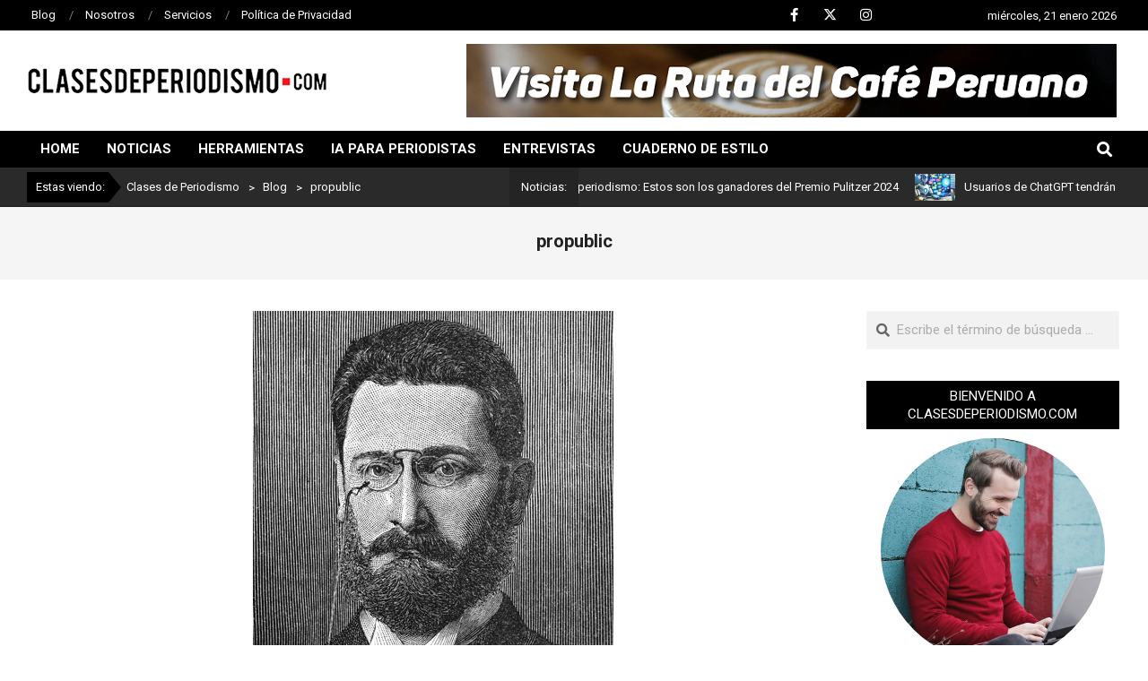

--- FILE ---
content_type: text/html; charset=UTF-8
request_url: https://www.clasesdeperiodismo.com/tag/propublic/
body_size: 15273
content:
<!DOCTYPE html>
<html lang="es">

<head>
<meta charset="UTF-8" />
<title>propublic &#8211; Clases de Periodismo</title>
<meta name='robots' content='max-image-preview:large' />
<meta name="viewport" content="width=device-width, initial-scale=1" />
<meta name="generator" content="Magazine News Byte 2.11.2" />
<link rel='dns-prefetch' href='//www.clasesdeperiodismo.com' />
<link rel='dns-prefetch' href='//fonts.googleapis.com' />
<link rel="alternate" type="application/rss+xml" title="Clases de Periodismo &raquo; Feed" href="https://www.clasesdeperiodismo.com/feed/" />
<link rel="alternate" type="application/rss+xml" title="Clases de Periodismo &raquo; Feed de los comentarios" href="https://www.clasesdeperiodismo.com/comments/feed/" />
<link rel="alternate" type="application/rss+xml" title="Clases de Periodismo &raquo; Etiqueta propublic del feed" href="https://www.clasesdeperiodismo.com/tag/propublic/feed/" />
<link rel="preload" href="https://www.clasesdeperiodismo.com/wp-content/themes/magazine-news-byte/library/fonticons/webfonts/fa-solid-900.woff2" as="font" crossorigin="anonymous">
<link rel="preload" href="https://www.clasesdeperiodismo.com/wp-content/themes/magazine-news-byte/library/fonticons/webfonts/fa-regular-400.woff2" as="font" crossorigin="anonymous">
<link rel="preload" href="https://www.clasesdeperiodismo.com/wp-content/themes/magazine-news-byte/library/fonticons/webfonts/fa-brands-400.woff2" as="font" crossorigin="anonymous">
<style id='wp-img-auto-sizes-contain-inline-css'>
img:is([sizes=auto i],[sizes^="auto," i]){contain-intrinsic-size:3000px 1500px}
/*# sourceURL=wp-img-auto-sizes-contain-inline-css */
</style>
<style id='wp-emoji-styles-inline-css'>

	img.wp-smiley, img.emoji {
		display: inline !important;
		border: none !important;
		box-shadow: none !important;
		height: 1em !important;
		width: 1em !important;
		margin: 0 0.07em !important;
		vertical-align: -0.1em !important;
		background: none !important;
		padding: 0 !important;
	}
/*# sourceURL=wp-emoji-styles-inline-css */
</style>
<link rel='stylesheet' id='wp-block-library-css' href='https://www.clasesdeperiodismo.com/wp-includes/css/dist/block-library/style.min.css?ver=6.9' media='all' />
<style id='wp-block-library-theme-inline-css'>
.wp-block-audio :where(figcaption){color:#555;font-size:13px;text-align:center}.is-dark-theme .wp-block-audio :where(figcaption){color:#ffffffa6}.wp-block-audio{margin:0 0 1em}.wp-block-code{border:1px solid #ccc;border-radius:4px;font-family:Menlo,Consolas,monaco,monospace;padding:.8em 1em}.wp-block-embed :where(figcaption){color:#555;font-size:13px;text-align:center}.is-dark-theme .wp-block-embed :where(figcaption){color:#ffffffa6}.wp-block-embed{margin:0 0 1em}.blocks-gallery-caption{color:#555;font-size:13px;text-align:center}.is-dark-theme .blocks-gallery-caption{color:#ffffffa6}:root :where(.wp-block-image figcaption){color:#555;font-size:13px;text-align:center}.is-dark-theme :root :where(.wp-block-image figcaption){color:#ffffffa6}.wp-block-image{margin:0 0 1em}.wp-block-pullquote{border-bottom:4px solid;border-top:4px solid;color:currentColor;margin-bottom:1.75em}.wp-block-pullquote :where(cite),.wp-block-pullquote :where(footer),.wp-block-pullquote__citation{color:currentColor;font-size:.8125em;font-style:normal;text-transform:uppercase}.wp-block-quote{border-left:.25em solid;margin:0 0 1.75em;padding-left:1em}.wp-block-quote cite,.wp-block-quote footer{color:currentColor;font-size:.8125em;font-style:normal;position:relative}.wp-block-quote:where(.has-text-align-right){border-left:none;border-right:.25em solid;padding-left:0;padding-right:1em}.wp-block-quote:where(.has-text-align-center){border:none;padding-left:0}.wp-block-quote.is-large,.wp-block-quote.is-style-large,.wp-block-quote:where(.is-style-plain){border:none}.wp-block-search .wp-block-search__label{font-weight:700}.wp-block-search__button{border:1px solid #ccc;padding:.375em .625em}:where(.wp-block-group.has-background){padding:1.25em 2.375em}.wp-block-separator.has-css-opacity{opacity:.4}.wp-block-separator{border:none;border-bottom:2px solid;margin-left:auto;margin-right:auto}.wp-block-separator.has-alpha-channel-opacity{opacity:1}.wp-block-separator:not(.is-style-wide):not(.is-style-dots){width:100px}.wp-block-separator.has-background:not(.is-style-dots){border-bottom:none;height:1px}.wp-block-separator.has-background:not(.is-style-wide):not(.is-style-dots){height:2px}.wp-block-table{margin:0 0 1em}.wp-block-table td,.wp-block-table th{word-break:normal}.wp-block-table :where(figcaption){color:#555;font-size:13px;text-align:center}.is-dark-theme .wp-block-table :where(figcaption){color:#ffffffa6}.wp-block-video :where(figcaption){color:#555;font-size:13px;text-align:center}.is-dark-theme .wp-block-video :where(figcaption){color:#ffffffa6}.wp-block-video{margin:0 0 1em}:root :where(.wp-block-template-part.has-background){margin-bottom:0;margin-top:0;padding:1.25em 2.375em}
/*# sourceURL=/wp-includes/css/dist/block-library/theme.min.css */
</style>
<style id='classic-theme-styles-inline-css'>
/*! This file is auto-generated */
.wp-block-button__link{color:#fff;background-color:#32373c;border-radius:9999px;box-shadow:none;text-decoration:none;padding:calc(.667em + 2px) calc(1.333em + 2px);font-size:1.125em}.wp-block-file__button{background:#32373c;color:#fff;text-decoration:none}
/*# sourceURL=/wp-includes/css/classic-themes.min.css */
</style>
<style id='create-block-cdsfw-current-date-style-inline-css'>


/*# sourceURL=https://www.clasesdeperiodismo.com/wp-content/plugins/current-date/build/style-index.css */
</style>
<style id='global-styles-inline-css'>
:root{--wp--preset--aspect-ratio--square: 1;--wp--preset--aspect-ratio--4-3: 4/3;--wp--preset--aspect-ratio--3-4: 3/4;--wp--preset--aspect-ratio--3-2: 3/2;--wp--preset--aspect-ratio--2-3: 2/3;--wp--preset--aspect-ratio--16-9: 16/9;--wp--preset--aspect-ratio--9-16: 9/16;--wp--preset--color--black: #000000;--wp--preset--color--cyan-bluish-gray: #abb8c3;--wp--preset--color--white: #ffffff;--wp--preset--color--pale-pink: #f78da7;--wp--preset--color--vivid-red: #cf2e2e;--wp--preset--color--luminous-vivid-orange: #ff6900;--wp--preset--color--luminous-vivid-amber: #fcb900;--wp--preset--color--light-green-cyan: #7bdcb5;--wp--preset--color--vivid-green-cyan: #00d084;--wp--preset--color--pale-cyan-blue: #8ed1fc;--wp--preset--color--vivid-cyan-blue: #0693e3;--wp--preset--color--vivid-purple: #9b51e0;--wp--preset--color--accent: #000000;--wp--preset--color--accent-font: #ffffff;--wp--preset--gradient--vivid-cyan-blue-to-vivid-purple: linear-gradient(135deg,rgb(6,147,227) 0%,rgb(155,81,224) 100%);--wp--preset--gradient--light-green-cyan-to-vivid-green-cyan: linear-gradient(135deg,rgb(122,220,180) 0%,rgb(0,208,130) 100%);--wp--preset--gradient--luminous-vivid-amber-to-luminous-vivid-orange: linear-gradient(135deg,rgb(252,185,0) 0%,rgb(255,105,0) 100%);--wp--preset--gradient--luminous-vivid-orange-to-vivid-red: linear-gradient(135deg,rgb(255,105,0) 0%,rgb(207,46,46) 100%);--wp--preset--gradient--very-light-gray-to-cyan-bluish-gray: linear-gradient(135deg,rgb(238,238,238) 0%,rgb(169,184,195) 100%);--wp--preset--gradient--cool-to-warm-spectrum: linear-gradient(135deg,rgb(74,234,220) 0%,rgb(151,120,209) 20%,rgb(207,42,186) 40%,rgb(238,44,130) 60%,rgb(251,105,98) 80%,rgb(254,248,76) 100%);--wp--preset--gradient--blush-light-purple: linear-gradient(135deg,rgb(255,206,236) 0%,rgb(152,150,240) 100%);--wp--preset--gradient--blush-bordeaux: linear-gradient(135deg,rgb(254,205,165) 0%,rgb(254,45,45) 50%,rgb(107,0,62) 100%);--wp--preset--gradient--luminous-dusk: linear-gradient(135deg,rgb(255,203,112) 0%,rgb(199,81,192) 50%,rgb(65,88,208) 100%);--wp--preset--gradient--pale-ocean: linear-gradient(135deg,rgb(255,245,203) 0%,rgb(182,227,212) 50%,rgb(51,167,181) 100%);--wp--preset--gradient--electric-grass: linear-gradient(135deg,rgb(202,248,128) 0%,rgb(113,206,126) 100%);--wp--preset--gradient--midnight: linear-gradient(135deg,rgb(2,3,129) 0%,rgb(40,116,252) 100%);--wp--preset--font-size--small: 13px;--wp--preset--font-size--medium: 20px;--wp--preset--font-size--large: 36px;--wp--preset--font-size--x-large: 42px;--wp--preset--spacing--20: 0.44rem;--wp--preset--spacing--30: 0.67rem;--wp--preset--spacing--40: 1rem;--wp--preset--spacing--50: 1.5rem;--wp--preset--spacing--60: 2.25rem;--wp--preset--spacing--70: 3.38rem;--wp--preset--spacing--80: 5.06rem;--wp--preset--shadow--natural: 6px 6px 9px rgba(0, 0, 0, 0.2);--wp--preset--shadow--deep: 12px 12px 50px rgba(0, 0, 0, 0.4);--wp--preset--shadow--sharp: 6px 6px 0px rgba(0, 0, 0, 0.2);--wp--preset--shadow--outlined: 6px 6px 0px -3px rgb(255, 255, 255), 6px 6px rgb(0, 0, 0);--wp--preset--shadow--crisp: 6px 6px 0px rgb(0, 0, 0);}:where(.is-layout-flex){gap: 0.5em;}:where(.is-layout-grid){gap: 0.5em;}body .is-layout-flex{display: flex;}.is-layout-flex{flex-wrap: wrap;align-items: center;}.is-layout-flex > :is(*, div){margin: 0;}body .is-layout-grid{display: grid;}.is-layout-grid > :is(*, div){margin: 0;}:where(.wp-block-columns.is-layout-flex){gap: 2em;}:where(.wp-block-columns.is-layout-grid){gap: 2em;}:where(.wp-block-post-template.is-layout-flex){gap: 1.25em;}:where(.wp-block-post-template.is-layout-grid){gap: 1.25em;}.has-black-color{color: var(--wp--preset--color--black) !important;}.has-cyan-bluish-gray-color{color: var(--wp--preset--color--cyan-bluish-gray) !important;}.has-white-color{color: var(--wp--preset--color--white) !important;}.has-pale-pink-color{color: var(--wp--preset--color--pale-pink) !important;}.has-vivid-red-color{color: var(--wp--preset--color--vivid-red) !important;}.has-luminous-vivid-orange-color{color: var(--wp--preset--color--luminous-vivid-orange) !important;}.has-luminous-vivid-amber-color{color: var(--wp--preset--color--luminous-vivid-amber) !important;}.has-light-green-cyan-color{color: var(--wp--preset--color--light-green-cyan) !important;}.has-vivid-green-cyan-color{color: var(--wp--preset--color--vivid-green-cyan) !important;}.has-pale-cyan-blue-color{color: var(--wp--preset--color--pale-cyan-blue) !important;}.has-vivid-cyan-blue-color{color: var(--wp--preset--color--vivid-cyan-blue) !important;}.has-vivid-purple-color{color: var(--wp--preset--color--vivid-purple) !important;}.has-black-background-color{background-color: var(--wp--preset--color--black) !important;}.has-cyan-bluish-gray-background-color{background-color: var(--wp--preset--color--cyan-bluish-gray) !important;}.has-white-background-color{background-color: var(--wp--preset--color--white) !important;}.has-pale-pink-background-color{background-color: var(--wp--preset--color--pale-pink) !important;}.has-vivid-red-background-color{background-color: var(--wp--preset--color--vivid-red) !important;}.has-luminous-vivid-orange-background-color{background-color: var(--wp--preset--color--luminous-vivid-orange) !important;}.has-luminous-vivid-amber-background-color{background-color: var(--wp--preset--color--luminous-vivid-amber) !important;}.has-light-green-cyan-background-color{background-color: var(--wp--preset--color--light-green-cyan) !important;}.has-vivid-green-cyan-background-color{background-color: var(--wp--preset--color--vivid-green-cyan) !important;}.has-pale-cyan-blue-background-color{background-color: var(--wp--preset--color--pale-cyan-blue) !important;}.has-vivid-cyan-blue-background-color{background-color: var(--wp--preset--color--vivid-cyan-blue) !important;}.has-vivid-purple-background-color{background-color: var(--wp--preset--color--vivid-purple) !important;}.has-black-border-color{border-color: var(--wp--preset--color--black) !important;}.has-cyan-bluish-gray-border-color{border-color: var(--wp--preset--color--cyan-bluish-gray) !important;}.has-white-border-color{border-color: var(--wp--preset--color--white) !important;}.has-pale-pink-border-color{border-color: var(--wp--preset--color--pale-pink) !important;}.has-vivid-red-border-color{border-color: var(--wp--preset--color--vivid-red) !important;}.has-luminous-vivid-orange-border-color{border-color: var(--wp--preset--color--luminous-vivid-orange) !important;}.has-luminous-vivid-amber-border-color{border-color: var(--wp--preset--color--luminous-vivid-amber) !important;}.has-light-green-cyan-border-color{border-color: var(--wp--preset--color--light-green-cyan) !important;}.has-vivid-green-cyan-border-color{border-color: var(--wp--preset--color--vivid-green-cyan) !important;}.has-pale-cyan-blue-border-color{border-color: var(--wp--preset--color--pale-cyan-blue) !important;}.has-vivid-cyan-blue-border-color{border-color: var(--wp--preset--color--vivid-cyan-blue) !important;}.has-vivid-purple-border-color{border-color: var(--wp--preset--color--vivid-purple) !important;}.has-vivid-cyan-blue-to-vivid-purple-gradient-background{background: var(--wp--preset--gradient--vivid-cyan-blue-to-vivid-purple) !important;}.has-light-green-cyan-to-vivid-green-cyan-gradient-background{background: var(--wp--preset--gradient--light-green-cyan-to-vivid-green-cyan) !important;}.has-luminous-vivid-amber-to-luminous-vivid-orange-gradient-background{background: var(--wp--preset--gradient--luminous-vivid-amber-to-luminous-vivid-orange) !important;}.has-luminous-vivid-orange-to-vivid-red-gradient-background{background: var(--wp--preset--gradient--luminous-vivid-orange-to-vivid-red) !important;}.has-very-light-gray-to-cyan-bluish-gray-gradient-background{background: var(--wp--preset--gradient--very-light-gray-to-cyan-bluish-gray) !important;}.has-cool-to-warm-spectrum-gradient-background{background: var(--wp--preset--gradient--cool-to-warm-spectrum) !important;}.has-blush-light-purple-gradient-background{background: var(--wp--preset--gradient--blush-light-purple) !important;}.has-blush-bordeaux-gradient-background{background: var(--wp--preset--gradient--blush-bordeaux) !important;}.has-luminous-dusk-gradient-background{background: var(--wp--preset--gradient--luminous-dusk) !important;}.has-pale-ocean-gradient-background{background: var(--wp--preset--gradient--pale-ocean) !important;}.has-electric-grass-gradient-background{background: var(--wp--preset--gradient--electric-grass) !important;}.has-midnight-gradient-background{background: var(--wp--preset--gradient--midnight) !important;}.has-small-font-size{font-size: var(--wp--preset--font-size--small) !important;}.has-medium-font-size{font-size: var(--wp--preset--font-size--medium) !important;}.has-large-font-size{font-size: var(--wp--preset--font-size--large) !important;}.has-x-large-font-size{font-size: var(--wp--preset--font-size--x-large) !important;}
:where(.wp-block-post-template.is-layout-flex){gap: 1.25em;}:where(.wp-block-post-template.is-layout-grid){gap: 1.25em;}
:where(.wp-block-term-template.is-layout-flex){gap: 1.25em;}:where(.wp-block-term-template.is-layout-grid){gap: 1.25em;}
:where(.wp-block-columns.is-layout-flex){gap: 2em;}:where(.wp-block-columns.is-layout-grid){gap: 2em;}
:root :where(.wp-block-pullquote){font-size: 1.5em;line-height: 1.6;}
/*# sourceURL=global-styles-inline-css */
</style>
<link rel='stylesheet' id='current-date-css' href='https://www.clasesdeperiodismo.com/wp-content/plugins/current-date/public/css/cdsfw-current-date-public.css?ver=1.0.4' media='all' />
<link rel='stylesheet' id='lightSlider-css' href='https://www.clasesdeperiodismo.com/wp-content/plugins/hootkit/assets/lightSlider.min.css?ver=1.1.2' media='' />
<link rel='stylesheet' id='font-awesome-css' href='https://www.clasesdeperiodismo.com/wp-content/themes/magazine-news-byte/library/fonticons/font-awesome.css?ver=5.15.4' media='all' />
<link rel='stylesheet' id='magnb-googlefont-css' href='https://fonts.googleapis.com/css2?family=Roboto:ital,wght@0,300;0,400;0,500;0,600;0,700;0,800;1,400;1,700&#038;family=Lora:ital,wght@0,400;0,700;1,400;1,700&#038;display=swap' media='all' />
<link rel='stylesheet' id='hoot-style-css' href='https://www.clasesdeperiodismo.com/wp-content/themes/magazine-news-byte/style.css?ver=2.11.2' media='all' />
<link rel='stylesheet' id='magnb-hootkit-css' href='https://www.clasesdeperiodismo.com/wp-content/themes/magazine-news-byte/hootkit/hootkit.css?ver=2.11.2' media='all' />
<link rel='stylesheet' id='hoot-wpblocks-css' href='https://www.clasesdeperiodismo.com/wp-content/themes/magazine-news-byte/include/blocks/wpblocks.css?ver=2.11.2' media='all' />
<style id='hoot-wpblocks-inline-css'>
.hgrid {  max-width: 1440px; }  a {  color: #000000; }  a:hover {  color: #000000; }  .accent-typo {  background: #000000;  color: #ffffff; }  .invert-typo {  color: #ffffff; }  .enforce-typo {  background: #ffffff; }  body.wordpress input[type="submit"], body.wordpress #submit, body.wordpress .button {  border-color: #000000;  background: #000000;  color: #ffffff; }  body.wordpress input[type="submit"]:hover, body.wordpress #submit:hover, body.wordpress .button:hover, body.wordpress input[type="submit"]:focus, body.wordpress #submit:focus, body.wordpress .button:focus {  color: #000000;  background: #ffffff; }  h1, h2, h3, h4, h5, h6, .title, .titlefont {  font-family: "Roboto", sans-serif;  text-transform: none; }  #main.main,#header-supplementary {  background: #ffffff; }  #header-supplementary {  background: #000000;  color: #ffffff; }  #header-supplementary h1, #header-supplementary h2, #header-supplementary h3, #header-supplementary h4, #header-supplementary h5, #header-supplementary h6, #header-supplementary .title {  color: inherit;  margin: 0px; }  #header-supplementary .js-search .searchform.expand .searchtext {  background: #000000; }  #header-supplementary .js-search .searchform.expand .searchtext, #header-supplementary .js-search .searchform.expand .js-search-placeholder, .header-supplementary a, .header-supplementary a:hover {  color: inherit; }  #header-supplementary .menu-items > li > a {  color: #ffffff; }  #header-supplementary .menu-items li.current-menu-item:not(.nohighlight), #header-supplementary .menu-items li.current-menu-ancestor, #header-supplementary .menu-items li:hover {  background: #ffffff; }  #header-supplementary .menu-items li.current-menu-item:not(.nohighlight) > a, #header-supplementary .menu-items li.current-menu-ancestor > a, #header-supplementary .menu-items li:hover > a {  color: #000000; }  #topbar {  background: #000000;  color: #ffffff; }  #topbar.js-search .searchform.expand .searchtext {  background: #000000; }  #topbar.js-search .searchform.expand .searchtext,#topbar .js-search-placeholder {  color: #ffffff; }  #site-logo.logo-border {  border-color: #000000; }  .header-aside-search.js-search .searchform i.fa-search {  color: #000000; }  #site-title {  font-family: "Lora", serif;  text-transform: uppercase; }  #site-description {  text-transform: uppercase; }  .site-logo-with-icon #site-title i {  font-size: 50px; }  .site-logo-mixed-image img {  max-width: 200px; }  .site-title-line em {  color: #000000; }  .site-title-line mark {  background: #000000;  color: #ffffff; }  .site-title-heading-font {  font-family: "Roboto", sans-serif; }  .menu-items ul {  background: #ffffff; }  .menu-items li.current-menu-item:not(.nohighlight), .menu-items li.current-menu-ancestor, .menu-items li:hover {  background: #000000; }  .menu-items li.current-menu-item:not(.nohighlight) > a, .menu-items li.current-menu-ancestor > a, .menu-items li:hover > a {  color: #ffffff; }  .more-link, .more-link a {  color: #000000; }  .more-link:hover, .more-link:hover a {  color: #000000; }  .frontpage-area_h *, .frontpage-area_h .more-link, .frontpage-area_h .more-link a {  color: #ffffff; }  .sidebar .widget-title,.sub-footer .widget-title, .footer .widget-title {  background: #000000;  color: #ffffff; }  .main-content-grid,.widget,.frontpage-area {  margin-top: 35px; }  .widget,.frontpage-area {  margin-bottom: 35px; }  .frontpage-area.module-bg-highlight, .frontpage-area.module-bg-color, .frontpage-area.module-bg-image {  padding: 35px 0; }  .footer .widget {  margin: 20px 0; }  .js-search .searchform.expand .searchtext {  background: #ffffff; }  #infinite-handle span,.lrm-form a.button, .lrm-form button, .lrm-form button[type=submit], .lrm-form #buddypress input[type=submit], .lrm-form input[type=submit],.widget_newsletterwidget input.tnp-submit[type=submit], .widget_newsletterwidgetminimal input.tnp-submit[type=submit],.widget_breadcrumb_navxt .breadcrumbs > .hoot-bcn-pretext {  background: #000000;  color: #ffffff; }  .woocommerce nav.woocommerce-pagination ul li a:focus, .woocommerce nav.woocommerce-pagination ul li a:hover {  color: #000000; }  .woocommerce div.product .woocommerce-tabs ul.tabs li:hover,.woocommerce div.product .woocommerce-tabs ul.tabs li.active {  background: #000000; }  .woocommerce div.product .woocommerce-tabs ul.tabs li:hover a, .woocommerce div.product .woocommerce-tabs ul.tabs li:hover a:hover,.woocommerce div.product .woocommerce-tabs ul.tabs li.active a {  color: #ffffff; }  .wc-block-components-button, .woocommerce #respond input#submit.alt, .woocommerce a.button.alt, .woocommerce button.button.alt, .woocommerce input.button.alt {  border-color: #000000;  background: #000000;  color: #ffffff; }  .wc-block-components-button:hover, .woocommerce #respond input#submit.alt:hover, .woocommerce a.button.alt:hover, .woocommerce button.button.alt:hover, .woocommerce input.button.alt:hover {  background: #ffffff;  color: #000000; }  .widget_newsletterwidget input.tnp-submit[type=submit]:hover, .widget_newsletterwidgetminimal input.tnp-submit[type=submit]:hover {  background: #000000;  color: #ffffff; }  .widget_breadcrumb_navxt .breadcrumbs > .hoot-bcn-pretext:after {  border-left-color: #000000; }  .flycart-toggle, .flycart-panel {  background: #ffffff; }  .lSSlideOuter ul.lSPager.lSpg > li:hover a, .lSSlideOuter ul.lSPager.lSpg > li.active a {  background-color: #000000; }  .lSSlideOuter ul.lSPager.lSpg > li a {  border-color: #000000; }  .widget .viewall a {  background: #ffffff; }  .widget .viewall a:hover {  background: #ffffff;  color: #000000; }  .widget .view-all a:hover {  color: #000000; }  .sidebar .view-all-top.view-all-withtitle a, .sub-footer .view-all-top.view-all-withtitle a, .footer .view-all-top.view-all-withtitle a, .sidebar .view-all-top.view-all-withtitle a:hover, .sub-footer .view-all-top.view-all-withtitle a:hover, .footer .view-all-top.view-all-withtitle a:hover {  color: #ffffff; }  .bottomborder-line:after,.bottomborder-shadow:after {  margin-top: 35px; }  .topborder-line:before,.topborder-shadow:before {  margin-bottom: 35px; }  .cta-subtitle {  color: #000000; }  .content-block-icon i {  color: #000000; }  .icon-style-circle,.icon-style-square {  border-color: #000000; }  .content-block-style3 .content-block-icon {  background: #ffffff; }  :root .has-accent-color,.is-style-outline>.wp-block-button__link:not(.has-text-color), .wp-block-button__link.is-style-outline:not(.has-text-color) {  color: #000000; }  :root .has-accent-background-color,.wp-block-button__link,.wp-block-button__link:hover,.wp-block-search__button,.wp-block-search__button:hover, .wp-block-file__button,.wp-block-file__button:hover {  background: #000000; }  :root .has-accent-font-color,.wp-block-button__link,.wp-block-button__link:hover,.wp-block-search__button,.wp-block-search__button:hover, .wp-block-file__button,.wp-block-file__button:hover {  color: #ffffff; }  :root .has-accent-font-background-color {  background: #ffffff; }  @media only screen and (max-width: 969px){ #header-supplementary .mobilemenu-fixed .menu-toggle, #header-supplementary .mobilemenu-fixed .menu-items {  background: #000000; }  .mobilemenu-fixed .menu-toggle, .mobilemenu-fixed .menu-items {  background: #ffffff; }  .sidebar {  margin-top: 35px; }  .frontpage-widgetarea > div.hgrid > [class*="hgrid-span-"] {  margin-bottom: 35px; }  } @media only screen and (min-width: 970px){ .slider-style2 .lSAction > a {  border-color: #000000;  background: #000000;  color: #ffffff; }  .slider-style2 .lSAction > a:hover {  background: #ffffff;  color: #000000; }  }
/*# sourceURL=hoot-wpblocks-inline-css */
</style>
<link rel='stylesheet' id='hoot-child-style-css' href='https://www.clasesdeperiodismo.com/wp-content/themes/magazine-news-byte-child/style.css?ver=1.0.1744921852' media='all' />
<link rel='stylesheet' id='elementor-frontend-css' href='https://www.clasesdeperiodismo.com/wp-content/plugins/elementor/assets/css/frontend.min.css?ver=3.34.2' media='all' />
<link rel='stylesheet' id='eael-general-css' href='https://www.clasesdeperiodismo.com/wp-content/plugins/essential-addons-for-elementor-lite/assets/front-end/css/view/general.min.css?ver=6.5.8' media='all' />
<script src="https://www.clasesdeperiodismo.com/wp-includes/js/jquery/jquery.min.js?ver=3.7.1" id="jquery-core-js"></script>
<script src="https://www.clasesdeperiodismo.com/wp-includes/js/jquery/jquery-migrate.min.js?ver=3.4.1" id="jquery-migrate-js"></script>
<script src="https://www.clasesdeperiodismo.com/wp-content/plugins/current-date/public/js/cdsfw-current-date-public.js?ver=1.0.4" id="current-date-js"></script>
<link rel="https://api.w.org/" href="https://www.clasesdeperiodismo.com/wp-json/" /><link rel="alternate" title="JSON" type="application/json" href="https://www.clasesdeperiodismo.com/wp-json/wp/v2/tags/16519" /><link rel="EditURI" type="application/rsd+xml" title="RSD" href="https://www.clasesdeperiodismo.com/xmlrpc.php?rsd" />
<meta name="generator" content="WordPress 6.9" />
<meta name="generator" content="Elementor 3.34.2; features: e_font_icon_svg, additional_custom_breakpoints; settings: css_print_method-external, google_font-enabled, font_display-swap">
			<style>
				.e-con.e-parent:nth-of-type(n+4):not(.e-lazyloaded):not(.e-no-lazyload),
				.e-con.e-parent:nth-of-type(n+4):not(.e-lazyloaded):not(.e-no-lazyload) * {
					background-image: none !important;
				}
				@media screen and (max-height: 1024px) {
					.e-con.e-parent:nth-of-type(n+3):not(.e-lazyloaded):not(.e-no-lazyload),
					.e-con.e-parent:nth-of-type(n+3):not(.e-lazyloaded):not(.e-no-lazyload) * {
						background-image: none !important;
					}
				}
				@media screen and (max-height: 640px) {
					.e-con.e-parent:nth-of-type(n+2):not(.e-lazyloaded):not(.e-no-lazyload),
					.e-con.e-parent:nth-of-type(n+2):not(.e-lazyloaded):not(.e-no-lazyload) * {
						background-image: none !important;
					}
				}
			</style>
			<link rel="icon" href="https://www.clasesdeperiodismo.com/wp-content/uploads/2025/04/cropped-icono-32x32.jpg" sizes="32x32" />
<link rel="icon" href="https://www.clasesdeperiodismo.com/wp-content/uploads/2025/04/cropped-icono-192x192.jpg" sizes="192x192" />
<link rel="apple-touch-icon" href="https://www.clasesdeperiodismo.com/wp-content/uploads/2025/04/cropped-icono-180x180.jpg" />
<meta name="msapplication-TileImage" content="https://www.clasesdeperiodismo.com/wp-content/uploads/2025/04/cropped-icono-270x270.jpg" />
</head>

<body class="archive tag tag-propublic tag-16519 wp-custom-logo wp-theme-magazine-news-byte wp-child-theme-magazine-news-byte-child magazine-news-byte wordpress ltr es es-es child-theme logged-out custom-background plural taxonomy taxonomy-post_tag taxonomy-post_tag-propublic elementor-default elementor-kit-1" dir="ltr" itemscope="itemscope" itemtype="https://schema.org/Blog">

	
	<a href="#main" class="screen-reader-text">Saltar al contenido</a>

		<div id="topbar" class=" topbar inline-nav js-search social-icons-invert hgrid-stretch">
		<div class="hgrid">
			<div class="hgrid-span-12">

				<div class="topbar-inner table topbar-parts">
																	<div id="topbar-left" class="table-cell-mid topbar-part">
							<section id="nav_menu-2" class="widget widget_nav_menu"><div class="menu-topbar-menu-container"><ul id="menu-topbar-menu" class="menu"><li id="menu-item-299943" class="menu-item menu-item-type-post_type menu-item-object-page current_page_parent menu-item-299943"><a href="https://www.clasesdeperiodismo.com/blog/"><span class="menu-title">Blog</span></a></li>
<li id="menu-item-299957" class="menu-item menu-item-type-post_type menu-item-object-page menu-item-299957"><a href="https://www.clasesdeperiodismo.com/nosotros/"><span class="menu-title">Nosotros</span></a></li>
<li id="menu-item-299940" class="menu-item menu-item-type-post_type menu-item-object-page menu-item-299940"><a href="https://www.clasesdeperiodismo.com/servicios/"><span class="menu-title">Servicios</span></a></li>
<li id="menu-item-299941" class="menu-item menu-item-type-post_type menu-item-object-page menu-item-299941"><a href="https://www.clasesdeperiodismo.com/politica-de-privacidad/"><span class="menu-title">Política de Privacidad</span></a></li>
</ul></div></section>						</div>
					
																	<div id="topbar-right" class="table-cell-mid topbar-part">
							<section id="hootkit-social-icons-2" class="widget widget_hootkit-social-icons">
<div class="social-icons-widget social-icons-small"><a href="https://www.facebook.com/clasesdeperiodismo" class=" social-icons-icon fa-facebook-block" target="_blank">
					<i class="fa-facebook-f fab"></i>
				</a><a href="https://x.com/cdperiodismo" class=" social-icons-icon fa-x-twitter-block" target="_blank">
					<i class="fa-x-twitter fab"></i>
				</a><a href="https://www.instagram.com/cdperiodismo/" class=" social-icons-icon fa-instagram-block" target="_blank">
					<i class="fa-instagram fab"></i>
				</a></div></section><section id="hootkit-ticker-1" class="widget widget_hootkit-ticker">
<div class="ticker-widget ticker-usercontent ticker-simple ticker-userstyle ticker-style1" >	<div class="ticker-msg-box"  style="width:250px;" data-speed='0.05'>
		<div class="ticker-msgs">
			<div class="ticker-msg"><div class="ticker-msg-inner"><span class="cdsfw-current-date">Cargando...</span></div></div>		</div>
	</div>

</div></section>						</div>
									</div>

			</div>
		</div>
	</div>
	
	<div id="page-wrapper" class=" site-stretch page-wrapper sitewrap-narrow-right sidebarsN sidebars1 hoot-cf7-style hoot-mapp-style hoot-jetpack-style hoot-sticky-sidebar">

		
		<header id="header" class="site-header header-layout-primary-widget-area header-layout-secondary-bottom tablemenu" role="banner" itemscope="itemscope" itemtype="https://schema.org/WPHeader">

			
			<div id="header-primary" class=" header-part header-primary header-primary-widget-area">
				<div class="hgrid">
					<div class="table hgrid-span-12">
							<div id="branding" class="site-branding branding table-cell-mid">
		<div id="site-logo" class="site-logo-image">
			<div id="site-logo-image" class="site-logo-image"><div id="site-title" class="site-title" itemprop="headline"><a href="https://www.clasesdeperiodismo.com/" class="custom-logo-link" rel="home"><img width="334" height="28" src="https://www.clasesdeperiodismo.com/wp-content/uploads/2025/04/logo.png" class="custom-logo" alt="Clases de Periodismo" /></a><div style="height: 1px;width: 1px;margin: -1px;overflow: hidden;position: absolute !important">Clases de Periodismo</div></div></div>		</div>
	</div><!-- #branding -->
	<div id="header-aside" class=" header-aside table-cell-mid header-aside-widget-area ">	<div class="header-sidebar inline-nav js-search hgrid-stretch">
				<aside id="sidebar-header-sidebar" class="sidebar sidebar-header-sidebar" role="complementary" itemscope="itemscope" itemtype="https://schema.org/WPSideBar">
			<section id="media_image-2" class="widget widget_media_image"><a href="https://www.rutadelcafeperuano.com/"><img fetchpriority="high" width="725" height="82" src="https://www.clasesdeperiodismo.com/wp-content/uploads/2025/04/Rutabanner.png" class="image wp-image-299952  attachment-full size-full" alt="" style="max-width: 100%; height: auto;" decoding="async" srcset="https://www.clasesdeperiodismo.com/wp-content/uploads/2025/04/Rutabanner.png 725w, https://www.clasesdeperiodismo.com/wp-content/uploads/2025/04/Rutabanner-300x34.png 300w, https://www.clasesdeperiodismo.com/wp-content/uploads/2025/04/Rutabanner-465x53.png 465w, https://www.clasesdeperiodismo.com/wp-content/uploads/2025/04/Rutabanner-695x79.png 695w" sizes="(max-width: 725px) 100vw, 725px" /></a></section>		</aside>
			</div>
	</div>					</div>
				</div>
			</div>

					<div id="header-supplementary" class=" header-part header-supplementary header-supplementary-bottom header-supplementary-left header-supplementary-mobilemenu-fixed with-menubg">
			<div class="hgrid">
				<div class="hgrid-span-12">
					<div class="menu-area-wrap">
							<div class="screen-reader-text">Menú de navegación principal</div>
	<nav id="menu-primary" class="menu nav-menu menu-primary mobilemenu-fixed mobilesubmenu-click" role="navigation" itemscope="itemscope" itemtype="https://schema.org/SiteNavigationElement">
		<a class="menu-toggle" href="#"><span class="menu-toggle-text">Menú</span><i class="fas fa-bars"></i></a>

		<ul id="menu-primary-items" class="menu-items sf-menu menu"><li id="menu-item-299911" class="menu-item menu-item-type-post_type menu-item-object-page menu-item-home menu-item-299911"><a href="https://www.clasesdeperiodismo.com/"><span class="menu-title">Home</span></a></li>
<li id="menu-item-299923" class="menu-item menu-item-type-taxonomy menu-item-object-category menu-item-299923"><a href="https://www.clasesdeperiodismo.com/category/noticias/"><span class="menu-title">Noticias</span></a></li>
<li id="menu-item-299924" class="menu-item menu-item-type-taxonomy menu-item-object-category menu-item-299924"><a href="https://www.clasesdeperiodismo.com/category/web-20/"><span class="menu-title">Herramientas</span></a></li>
<li id="menu-item-300014" class="menu-item menu-item-type-post_type menu-item-object-page menu-item-300014"><a href="https://www.clasesdeperiodismo.com/ia-para-periodistas/"><span class="menu-title">IA para periodistas</span></a></li>
<li id="menu-item-299926" class="menu-item menu-item-type-taxonomy menu-item-object-category menu-item-299926"><a href="https://www.clasesdeperiodismo.com/category/entrevistas/"><span class="menu-title">Entrevistas</span></a></li>
<li id="menu-item-299972" class="menu-item menu-item-type-taxonomy menu-item-object-category menu-item-299972"><a href="https://www.clasesdeperiodismo.com/category/cuaderno-de-estilo-colaboradores/"><span class="menu-title">Cuaderno de estilo</span></a></li>
</ul>
	</nav><!-- #menu-primary -->
		<div class="menu-side-box inline-nav js-search">
		<section id="search-3" class="widget widget_search"><div class="searchbody"><form method="get" class="searchform" action="https://www.clasesdeperiodismo.com/" ><label class="screen-reader-text">Buscar</label><i class="fas fa-search"></i><input type="text" class="searchtext" name="s" placeholder="Escribe el término de búsqueda …" value="" /><input type="submit" class="submit" name="submit" value="Buscar" /><span class="js-search-placeholder"></span></form></div><!-- /searchbody --></section>	</div>
						</div>
				</div>
			</div>
		</div>
		
		</header><!-- #header -->

			<div id="below-header" class=" below-header inline-nav js-search below-header-boxed">
		<div class="hgrid">
			<div class="hgrid-span-12">

				<div class="below-header-inner below-header-parts">
					
						<div id="below-header-left" class="below-header-part">
							<section id="bcn_widget-1" class="widget widget_breadcrumb_navxt"><div class="breadcrumbs" vocab="https://schema.org/" typeof="BreadcrumbList"><span class="hoot-bcn-pretext">Estas viendo:</span><span property="itemListElement" typeof="ListItem"><a property="item" typeof="WebPage" title="Ir a Clases de Periodismo." href="https://www.clasesdeperiodismo.com" class="home" ><span property="name">Clases de Periodismo</span></a><meta property="position" content="1"></span> &gt; <span property="itemListElement" typeof="ListItem"><a property="item" typeof="WebPage" title="Ir a Blog." href="https://www.clasesdeperiodismo.com/blog/" class="post-root post post-post" ><span property="name">Blog</span></a><meta property="position" content="2"></span> &gt; <span property="itemListElement" typeof="ListItem"><span property="name" class="archive taxonomy post_tag current-item">propublic</span><meta property="url" content="https://www.clasesdeperiodismo.com/tag/propublic/"><meta property="position" content="3"></span></div></section>						</div>

						
					
						<div id="below-header-right" class="below-header-part">
							<section id="hootkit-ticker-posts-3" class="widget widget_hootkit-ticker-posts">
<div class="ticker-widget ticker-posts ticker-combined  ticker-style1" ><div class="ticker-title">Noticias:</div>	<div class="ticker-msg-box"  data-speed='0.05'>
		<div class="ticker-msgs">
			
				<div class="ticker-msg visual-img">
											<div class="ticker-img" style="background-image:url(https://www.clasesdeperiodismo.com/wp-content/uploads/2024/05/pulitzer-150x150.jpg);">
							<div class="entry-featured-img-wrap"><a href="https://www.clasesdeperiodismo.com/lo-mejor-del-periodismo-estos-son-los-ganadores-del-premio-pulitzer-2024/" class="entry-featured-img-link"><img width="150" height="150" src="https://www.clasesdeperiodismo.com/wp-content/uploads/2024/05/pulitzer-150x150.jpg" class="attachment-thumbnail ticker-post-img wp-post-image" alt="" itemscope="" decoding="async" srcset="https://www.clasesdeperiodismo.com/wp-content/uploads/2024/05/pulitzer-150x150.jpg 150w, https://www.clasesdeperiodismo.com/wp-content/uploads/2024/05/pulitzer-400x400.jpg 400w" sizes="(max-width: 150px) 100vw, 150px" itemprop="image" /></a></div>						</div>
											<div class="ticker-content">
						<div class="ticker-msgtitle"><a href="https://www.clasesdeperiodismo.com/lo-mejor-del-periodismo-estos-son-los-ganadores-del-premio-pulitzer-2024/" class="post-ticker-link">Lo mejor del periodismo: Estos son los ganadores del Premio Pulitzer 2024</a></div>
					</div>
				</div>

				
				<div class="ticker-msg visual-img">
											<div class="ticker-img" style="background-image:url(https://www.clasesdeperiodismo.com/wp-content/uploads/2024/03/ChatGPT-150x150.jpg);">
							<div class="entry-featured-img-wrap"><a href="https://www.clasesdeperiodismo.com/usuarios-de-chatgpt-tendran-acceso-a-contenidos-de-noticias-de-le-monde-y-prisa-media/" class="entry-featured-img-link"><img loading="lazy" width="150" height="150" src="https://www.clasesdeperiodismo.com/wp-content/uploads/2024/03/ChatGPT-150x150.jpg" class="attachment-thumbnail ticker-post-img wp-post-image" alt="" itemscope="" decoding="async" srcset="https://www.clasesdeperiodismo.com/wp-content/uploads/2024/03/ChatGPT-150x150.jpg 150w, https://www.clasesdeperiodismo.com/wp-content/uploads/2024/03/ChatGPT-600x600.jpg 600w, https://www.clasesdeperiodismo.com/wp-content/uploads/2024/03/ChatGPT-400x400.jpg 400w" sizes="(max-width: 150px) 100vw, 150px" itemprop="image" /></a></div>						</div>
											<div class="ticker-content">
						<div class="ticker-msgtitle"><a href="https://www.clasesdeperiodismo.com/usuarios-de-chatgpt-tendran-acceso-a-contenidos-de-noticias-de-le-monde-y-prisa-media/" class="post-ticker-link">Usuarios de ChatGPT tendrán acceso a contenidos de noticias de Le Monde y Prisa Media</a></div>
					</div>
				</div>

				
				<div class="ticker-msg visual-img">
											<div class="ticker-img" style="background-image:url(https://www.clasesdeperiodismo.com/wp-content/uploads/2024/03/whitehouse-150x150.png);">
							<div class="entry-featured-img-wrap"><a href="https://www.clasesdeperiodismo.com/sistema-de-ia-midjourney-bloquea-la-generacion-de-imagenes-sobre-trump-y-biden/" class="entry-featured-img-link"><img loading="lazy" width="150" height="150" src="https://www.clasesdeperiodismo.com/wp-content/uploads/2024/03/whitehouse-150x150.png" class="attachment-thumbnail ticker-post-img wp-post-image" alt="" itemscope="" decoding="async" srcset="https://www.clasesdeperiodismo.com/wp-content/uploads/2024/03/whitehouse-150x150.png 150w, https://www.clasesdeperiodismo.com/wp-content/uploads/2024/03/whitehouse-600x600.png 600w, https://www.clasesdeperiodismo.com/wp-content/uploads/2024/03/whitehouse-400x400.png 400w" sizes="(max-width: 150px) 100vw, 150px" itemprop="image" /></a></div>						</div>
											<div class="ticker-content">
						<div class="ticker-msgtitle"><a href="https://www.clasesdeperiodismo.com/sistema-de-ia-midjourney-bloquea-la-generacion-de-imagenes-sobre-trump-y-biden/" class="post-ticker-link">Sistema de IA Midjourney bloquea la generación de imágenes sobre Trump y Biden</a></div>
					</div>
				</div>

				
				<div class="ticker-msg visual-img">
											<div class="ticker-img" style="background-image:url(https://www.clasesdeperiodismo.com/wp-content/uploads/2023/09/unnamed-150x150.jpg);">
							<div class="entry-featured-img-wrap"><a href="https://www.clasesdeperiodismo.com/la-sip-otorga-a-carmen-aristegui-el-gran-premio-a-la-libertad-de-prensa-2023/" class="entry-featured-img-link"><img loading="lazy" width="150" height="150" src="https://www.clasesdeperiodismo.com/wp-content/uploads/2023/09/unnamed-150x150.jpg" class="attachment-thumbnail ticker-post-img wp-post-image" alt="" itemscope="" decoding="async" itemprop="image" /></a></div>						</div>
											<div class="ticker-content">
						<div class="ticker-msgtitle"><a href="https://www.clasesdeperiodismo.com/la-sip-otorga-a-carmen-aristegui-el-gran-premio-a-la-libertad-de-prensa-2023/" class="post-ticker-link">La SIP otorga a Carmen Aristegui el Gran Premio a la Libertad de Prensa 2023</a></div>
					</div>
				</div>

				
				<div class="ticker-msg visual-img">
											<div class="ticker-img" style="background-image:url(https://www.clasesdeperiodismo.com/wp-content/uploads/2023/07/unnamed-150x150.jpg);">
							<div class="entry-featured-img-wrap"><a href="https://www.clasesdeperiodismo.com/condenan-asesinato-de-otro-periodista-en-mexico/" class="entry-featured-img-link"><img loading="lazy" width="150" height="150" src="https://www.clasesdeperiodismo.com/wp-content/uploads/2023/07/unnamed-150x150.jpg" class="attachment-thumbnail ticker-post-img wp-post-image" alt="" itemscope="" decoding="async" itemprop="image" /></a></div>						</div>
											<div class="ticker-content">
						<div class="ticker-msgtitle"><a href="https://www.clasesdeperiodismo.com/condenan-asesinato-de-otro-periodista-en-mexico/" class="post-ticker-link">Condenan asesinato de otro periodista en México</a></div>
					</div>
				</div>

				
				<div class="ticker-msg visual-none">
											<div class="ticker-img noimge" style="width:0;"></div>
											<div class="ticker-content">
						<div class="ticker-msgtitle"><a href="https://www.clasesdeperiodismo.com/cuba-adopta-primera-ley-de-comunicacion-que-pone-en-riesgo-a-medios-independientes/" class="post-ticker-link">Cuba adopta primera ley de comunicación que pone en riesgo a medios independientes</a></div>
					</div>
				</div>

				
				<div class="ticker-msg visual-img">
											<div class="ticker-img" style="background-image:url(https://www.clasesdeperiodismo.com/wp-content/uploads/2023/05/CIERRE-DE-BUZZ-FEED-NEWS-150x150.png);">
							<div class="entry-featured-img-wrap"><a href="https://www.clasesdeperiodismo.com/el-adios-de-buzz-feed-news/" class="entry-featured-img-link"><img loading="lazy" width="150" height="150" src="https://www.clasesdeperiodismo.com/wp-content/uploads/2023/05/CIERRE-DE-BUZZ-FEED-NEWS-150x150.png" class="attachment-thumbnail ticker-post-img wp-post-image" alt="" itemscope="" decoding="async" srcset="https://www.clasesdeperiodismo.com/wp-content/uploads/2023/05/CIERRE-DE-BUZZ-FEED-NEWS-150x150.png 150w, https://www.clasesdeperiodismo.com/wp-content/uploads/2023/05/CIERRE-DE-BUZZ-FEED-NEWS-600x600.png 600w, https://www.clasesdeperiodismo.com/wp-content/uploads/2023/05/CIERRE-DE-BUZZ-FEED-NEWS-400x400.png 400w" sizes="(max-width: 150px) 100vw, 150px" itemprop="image" /></a></div>						</div>
											<div class="ticker-content">
						<div class="ticker-msgtitle"><a href="https://www.clasesdeperiodismo.com/el-adios-de-buzz-feed-news/" class="post-ticker-link">El adiós de Buzz Feed News</a></div>
					</div>
				</div>

				
				<div class="ticker-msg visual-img">
											<div class="ticker-img" style="background-image:url(https://www.clasesdeperiodismo.com/wp-content/uploads/2023/04/Captura-de-pantalla-2023-04-08-a-las-12.46.04-150x150.png);">
							<div class="entry-featured-img-wrap"><a href="https://www.clasesdeperiodismo.com/medio-cierra-sala-de-redaccion-y-envia-a-los-periodistas-a-trabajar-desde-casa/" class="entry-featured-img-link"><img loading="lazy" width="150" height="150" src="https://www.clasesdeperiodismo.com/wp-content/uploads/2023/04/Captura-de-pantalla-2023-04-08-a-las-12.46.04-150x150.png" class="attachment-thumbnail ticker-post-img wp-post-image" alt="" itemscope="" decoding="async" srcset="https://www.clasesdeperiodismo.com/wp-content/uploads/2023/04/Captura-de-pantalla-2023-04-08-a-las-12.46.04-150x150.png 150w, https://www.clasesdeperiodismo.com/wp-content/uploads/2023/04/Captura-de-pantalla-2023-04-08-a-las-12.46.04-600x600.png 600w, https://www.clasesdeperiodismo.com/wp-content/uploads/2023/04/Captura-de-pantalla-2023-04-08-a-las-12.46.04-400x400.png 400w" sizes="(max-width: 150px) 100vw, 150px" itemprop="image" /></a></div>						</div>
											<div class="ticker-content">
						<div class="ticker-msgtitle"><a href="https://www.clasesdeperiodismo.com/medio-cierra-sala-de-redaccion-y-envia-a-los-periodistas-a-trabajar-desde-casa/" class="post-ticker-link">Medio cierra sala de redacción y envía a los periodistas a trabajar desde casa</a></div>
					</div>
				</div>

				
				<div class="ticker-msg visual-img">
											<div class="ticker-img" style="background-image:url(https://www.clasesdeperiodismo.com/wp-content/uploads/2023/03/tiktok-5064078_1280-150x150.jpg);">
							<div class="entry-featured-img-wrap"><a href="https://www.clasesdeperiodismo.com/bbc-insta-al-personal-a-eliminar-tiktok-de-los-telefonos-moviles-de-la-empresa/" class="entry-featured-img-link"><img loading="lazy" width="150" height="150" src="https://www.clasesdeperiodismo.com/wp-content/uploads/2023/03/tiktok-5064078_1280-150x150.jpg" class="attachment-thumbnail ticker-post-img wp-post-image" alt="" itemscope="" decoding="async" srcset="https://www.clasesdeperiodismo.com/wp-content/uploads/2023/03/tiktok-5064078_1280-150x150.jpg 150w, https://www.clasesdeperiodismo.com/wp-content/uploads/2023/03/tiktok-5064078_1280-600x600.jpg 600w, https://www.clasesdeperiodismo.com/wp-content/uploads/2023/03/tiktok-5064078_1280-400x400.jpg 400w" sizes="(max-width: 150px) 100vw, 150px" itemprop="image" /></a></div>						</div>
											<div class="ticker-content">
						<div class="ticker-msgtitle"><a href="https://www.clasesdeperiodismo.com/bbc-insta-al-personal-a-eliminar-tiktok-de-los-telefonos-moviles-de-la-empresa/" class="post-ticker-link">BBC insta al personal a eliminar TikTok de los teléfonos móviles de la empresa</a></div>
					</div>
				</div>

				
				<div class="ticker-msg visual-img">
											<div class="ticker-img" style="background-image:url(https://www.clasesdeperiodismo.com/wp-content/uploads/2017/01/noticiasfalsas-150x150.jpg);">
							<div class="entry-featured-img-wrap"><a href="https://www.clasesdeperiodismo.com/bolivia-polemica-por-propuesta-para-sancionar-la-difusion-de-noticias-falsas-en-redes-sociales/" class="entry-featured-img-link"><img loading="lazy" width="150" height="150" src="https://www.clasesdeperiodismo.com/wp-content/uploads/2017/01/noticiasfalsas-150x150.jpg" class="attachment-thumbnail ticker-post-img wp-post-image" alt="" itemscope="" decoding="async" srcset="https://www.clasesdeperiodismo.com/wp-content/uploads/2017/01/noticiasfalsas-150x150.jpg 150w, https://www.clasesdeperiodismo.com/wp-content/uploads/2017/01/noticiasfalsas-600x600.jpg 600w, https://www.clasesdeperiodismo.com/wp-content/uploads/2017/01/noticiasfalsas-400x400.jpg 400w" sizes="(max-width: 150px) 100vw, 150px" itemprop="image" /></a></div>						</div>
											<div class="ticker-content">
						<div class="ticker-msgtitle"><a href="https://www.clasesdeperiodismo.com/bolivia-polemica-por-propuesta-para-sancionar-la-difusion-de-noticias-falsas-en-redes-sociales/" class="post-ticker-link">Bolivia: Polémica por propuesta para sancionar la difusión de noticias falsas en redes sociales</a></div>
					</div>
				</div>

						</div>
	</div>

</div></section>						</div>

										</div>

			</div>
		</div>
	</div>
	
		<div id="main" class=" main">
			

		<div id="loop-meta" class=" loop-meta-wrap pageheader-bg-default   loop-meta-withtext">
						<div class="hgrid">

				<div class=" loop-meta archive-header hgrid-span-12" itemscope="itemscope" itemtype="https://schema.org/WebPageElement">

					
					<h1 class=" loop-title entry-title archive-title" itemprop="headline">propublic</h1>

					
				</div><!-- .loop-meta -->

			</div>
		</div>

	
<div class="hgrid main-content-grid">

	<main id="content" class="content  hgrid-span-9 has-sidebar layout-narrow-right " role="main">
		<div id="content-wrap" class=" content-wrap theiaStickySidebar">

			<div id="archive-wrap" class="archive-wrap">
<article id="post-111704" class="entry author-angela-vasquez has-excerpt post-111704 post type-post status-publish format-standard has-post-thumbnail category-ideas tag-curiosidades tag-ee-uu tag-eeuu tag-estados-unidos tag-john-f-kennedy tag-jose-antonio-vargas tag-propublic tag-pulitzer tag-pulitzer-2012 tag-twitter archive-mixed archive-mixed-block2 mixedunit-big" itemscope="itemscope" itemtype="https://schema.org/BlogPosting" itemprop="blogPost">

	<div class="entry-grid hgrid">

		
		<div itemprop="image" itemscope itemtype="https://schema.org/ImageObject" class="entry-featured-img-wrap"><meta itemprop="url" content="https://www.clasesdeperiodismo.com/wp-content/uploads/2012/04/Joseph-Pulitzer-9448470-1-402.jpg"><meta itemprop="width" content="402"><meta itemprop="height" content="402"><a href="https://www.clasesdeperiodismo.com/10-datos-para-tener-en-cuenta-sobre-los-premios-pulitzer/" class="entry-featured-img-link"><img loading="lazy" width="402" height="402" src="https://www.clasesdeperiodismo.com/wp-content/uploads/2012/04/Joseph-Pulitzer-9448470-1-402.jpg" class="attachment-hoot-extra-wide-thumb entry-content-featured-img entry-grid-featured-img wp-post-image" alt="" itemscope="" decoding="async" srcset="https://www.clasesdeperiodismo.com/wp-content/uploads/2012/04/Joseph-Pulitzer-9448470-1-402.jpg 402w, https://www.clasesdeperiodismo.com/wp-content/uploads/2012/04/Joseph-Pulitzer-9448470-1-402-300x300.jpg 300w, https://www.clasesdeperiodismo.com/wp-content/uploads/2012/04/Joseph-Pulitzer-9448470-1-402-150x150.jpg 150w, https://www.clasesdeperiodismo.com/wp-content/uploads/2012/04/Joseph-Pulitzer-9448470-1-402-400x400.jpg 400w" sizes="(max-width: 402px) 100vw, 402px" itemprop="image" /></a></div>
		<div class="entry-grid-content hgrid-span-12">

			<header class="entry-header">
				<h2 class="entry-title" itemprop="headline"><a href="https://www.clasesdeperiodismo.com/10-datos-para-tener-en-cuenta-sobre-los-premios-pulitzer/" rel="bookmark" itemprop="url">10 datos para tener en cuenta sobre los Premios Pulitzer</a></h2>			</header><!-- .entry-header -->

			<div class="screen-reader-text" itemprop="datePublished" itemtype="https://schema.org/Date">2012-04-16</div>
			<div class="entry-byline"> <div class="entry-byline-block entry-byline-author"> <span class="entry-byline-label">Por:</span> <span class="entry-author" itemprop="author" itemscope="itemscope" itemtype="https://schema.org/Person"><a href="https://www.clasesdeperiodismo.com/author/angela-vasquez/" title="Entradas de Angela Vásquez Oliver" rel="author" class="url fn n" itemprop="url"><span itemprop="name">Angela Vásquez Oliver</span></a></span> </div> <div class="entry-byline-block entry-byline-date"> <span class="entry-byline-label">Fecha:</span> <time class="entry-published updated" datetime="2012-04-16T12:10:44-05:00" itemprop="datePublished" title="lunes, 16 de abril del 2012, 12:10 pm">16 de abril de 2012</time> </div> <div class="entry-byline-block entry-byline-cats"> <span class="entry-byline-label">Categorías:</span> <a href="https://www.clasesdeperiodismo.com/category/ideas/" rel="category tag">Claves</a> </div><span class="entry-publisher" itemprop="publisher" itemscope="itemscope" itemtype="https://schema.org/Organization"><meta itemprop="name" content="Clases de Periodismo"><span itemprop="logo" itemscope itemtype="https://schema.org/ImageObject"><meta itemprop="url" content="https://www.clasesdeperiodismo.com/wp-content/uploads/2025/04/logo.png"><meta itemprop="width" content="334"><meta itemprop="height" content="28"></span></span></div><!-- .entry-byline -->
			<div class="entry-summary" itemprop="description"><p>A pocas horas de la publicación oficial de la lista de ganadores del Premio Pulitzer 2012, les traemos 10 datos para tener en cuenta sobre este premio que ya tiene 95 años y que busca reconocer lo mejor del periodismo.<span class="more-link"><a href="https://www.clasesdeperiodismo.com/10-datos-para-tener-en-cuenta-sobre-los-premios-pulitzer/">Seguir leyendo</a></span></p>
</div>
		</div><!-- .entry-grid-content -->

	</div><!-- .entry-grid -->

</article><!-- .entry -->

</div><div class="clearfix"></div>
		</div><!-- #content-wrap -->
	</main><!-- #content -->

	
	<aside id="sidebar-primary" class="sidebar sidebar-primary hgrid-span-3 layout-narrow-right " role="complementary" itemscope="itemscope" itemtype="https://schema.org/WPSideBar">
		<div class=" sidebar-wrap theiaStickySidebar">

			<section id="search-2" class="widget widget_search"><div class="searchbody"><form method="get" class="searchform" action="https://www.clasesdeperiodismo.com/" ><label class="screen-reader-text">Buscar</label><i class="fas fa-search"></i><input type="text" class="searchtext" name="s" placeholder="Escribe el término de búsqueda …" value="" /><input type="submit" class="submit" name="submit" value="Buscar" /><span class="js-search-placeholder"></span></form></div><!-- /searchbody --></section><section id="hootkit-profile-1" class="widget widget_hootkit-profile">
<div class="profile-widget-wrap topborder-none bottomborder-none">
	<div class="profile-widget">

		<div class="widget-title-wrap hastitle"><h3 class="widget-title"><span>Bienvenido a ClasesdePeriodismo.com</span></h3></div>			<div class="profile-image profile-img-circle">
				<div class="profile-img-placeholder" style="background-image:url(https://www.clasesdeperiodismo.com/wp-content/uploads/2019/05/profile01.jpg);"></div>			</div>
			
					<div class="profile-content"><p>Sitio web dedicado a la formación y actualización de periodistas, con recursos sobre comunicación, herramientas digitales y tendencias del periodismo.</p>
</div>
		
									<div class="profile-textlink more-link">
					<a href="#" class="profile-link">Conecta con nosotros</a>
				</div>
					
					<div class="profile-links social-icons-widget social-icons-small">
				<div class="profile-link"><a href="https://www.facebook.com/clasesdeperiodismo" class="profile-link-inner fa-facebook-block social-icons-icon">
									<i class="fa-facebook-f fab"></i>
								</a></div><div class="profile-link"><a href="https://x.com/cdperiodismo" class="profile-link-inner fa-x-twitter-block social-icons-icon">
									<i class="fa-x-twitter fab"></i>
								</a></div><div class="profile-link"><a href="https://www.instagram.com/cdperiodismo/" class="profile-link-inner fa-instagram-block social-icons-icon">
									<i class="fa-instagram fab"></i>
								</a></div>			</div>
			
	</div>
</div></section><section id="hootkit-posts-list-1" class="widget widget_hootkit-posts-list">
<div class="hk-list-widget posts-list-widget hk-list-style2 hk-list-ustyle2">

	<div class="widget-title-wrap hastitle"><h3 class="widget-title"><span>Negocios</span></h3></div>
	<div class="hk-list-columns ">
		<div class="hcolumn-1-1 hk-list-column-1 hcol-first hcol-last">
			
				<div class="hk-listunit hk-listunit-small hk-listunit-parent hk-imgsize-thumb visual-none" data-unitsize="small" data-columns="1">

					
					<div class="hk-listunit-content">
												<h4 class="hk-listunit-title"><a href="https://www.clasesdeperiodismo.com/el-periodismo-digital-es-mas-exigente-que-el-periodismo-tradicional/" class="post-list-link">«El periodismo digital es más exigente que el periodismo tradicional»</a></h4>
						<div class="hk-listunit-subtitle small"><div class="entry-byline"> <div class="entry-byline-block entry-byline-author"> <span class="entry-byline-label">Por:</span> <span class="entry-author" itemprop="author" itemscope="itemscope" itemtype="https://schema.org/Person"><a href="https://www.clasesdeperiodismo.com/author/admin/" title="Entradas de Esther Vargas" rel="author" class="url fn n" itemprop="url"><span itemprop="name">Esther Vargas</span></a></span> </div> <div class="entry-byline-block entry-byline-date"> <span class="entry-byline-label">Fecha:</span> <time class="entry-published updated" datetime="2011-06-19T10:15:52-05:00" itemprop="datePublished" title="domingo, 19 de junio del 2011, 10:15 am">19 de junio de 2011</time> </div><span class="entry-publisher" itemprop="publisher" itemscope="itemscope" itemtype="https://schema.org/Organization"><meta itemprop="name" content="Clases de Periodismo"><span itemprop="logo" itemscope itemtype="https://schema.org/ImageObject"><meta itemprop="url" content="https://www.clasesdeperiodismo.com/wp-content/uploads/2025/04/logo.png"><meta itemprop="width" content="334"><meta itemprop="height" content="28"></span></span></div><!-- .entry-byline --></div><div class="hk-listunit-text hk-listunit-excerpt"><p>Sergio René de Dios Corona, Premio Jalisco a la Trayectoria Periodística 2010 y director de Periodismo Trasversal, cuenta en esta entrevista para el Centro de Formación de Periodismo Digital su experiencia haciendo periodismo digital.</p>
</div>					</div>

				</div>
				<div class="hk-listunit hk-listunit-small hk-listunit-child visual-none" data-unitsize="small" data-columns="1">

					
					<div class="hk-listunit-content">
												<h4 class="hk-listunit-title"><a href="https://www.clasesdeperiodismo.com/el-reportero-es-una-especie-en-total-extincion/" class="post-list-link">«El reportero es una especie en total extinción»</a></h4>
						<div class="hk-listunit-subtitle small"><div class="entry-byline"> <div class="entry-byline-block entry-byline-author"> <span class="entry-byline-label">Por:</span> <span class="entry-author" itemprop="author" itemscope="itemscope" itemtype="https://schema.org/Person"><a href="https://www.clasesdeperiodismo.com/author/admin/" title="Entradas de Esther Vargas" rel="author" class="url fn n" itemprop="url"><span itemprop="name">Esther Vargas</span></a></span> </div> <div class="entry-byline-block entry-byline-date"> <span class="entry-byline-label">Fecha:</span> <time class="entry-published updated" datetime="2011-06-19T08:20:57-05:00" itemprop="datePublished" title="domingo, 19 de junio del 2011, 8:20 am">19 de junio de 2011</time> </div><span class="entry-publisher" itemprop="publisher" itemscope="itemscope" itemtype="https://schema.org/Organization"><meta itemprop="name" content="Clases de Periodismo"><span itemprop="logo" itemscope itemtype="https://schema.org/ImageObject"><meta itemprop="url" content="https://www.clasesdeperiodismo.com/wp-content/uploads/2025/04/logo.png"><meta itemprop="width" content="334"><meta itemprop="height" content="28"></span></span></div><!-- .entry-byline --></div><div class="hk-listunit-text hk-listunit-excerpt"><p>Lo dijo hace varios días la periodista Rosa María Calaf, y quizás no le falta razón. «El reporterismo serio se encuentra  en la encrucijada. Es una especie en total extinción», sentenció.</p>
</div>					</div>

				</div>		</div>
		<div class="clearfix"></div>
	</div>

	
</div>

</section><section id="hootkit-cta-1" class="widget widget_hootkit-cta">
<div class="cta-widget-wrap topborder-shadow bottomborder-shadow">
	<div class="cta-widget  cta-center cta-light-on-dark cta-background cta-title-default cta-style1">

		<div class="cta-content">

			
			
							<div class="cta-description"><p>Aprendemos nosotros y aprenden ustedes. Podemos equivocarnos, pero tenemos el firme propósito de no fallar dos veces</p>
</div>
			
		</div>

									<div class="cta-link cta-buttonlink">
					<a href="#" class="cta-button button button-medium border-box ">Saber más</a>				</div>
					
	</div>
</div></section><section id="hootkit-social-icons-1" class="widget widget_hootkit-social-icons">
<div class="social-icons-widget social-icons-large"><a href="https://www.facebook.com/clasesdeperiodismo" class=" social-icons-icon fa-facebook-block" target="_blank">
					<i class="fa-facebook-f fab"></i>
				</a><a href="https://x.com/cdperiodismo" class=" social-icons-icon fa-x-twitter-block" target="_blank">
					<i class="fa-x-twitter fab"></i>
				</a><a href="https://www.instagram.com/cdperiodismo/" class=" social-icons-icon fa-instagram-block" target="_blank">
					<i class="fa-instagram fab"></i>
				</a></div></section>
		</div><!-- .sidebar-wrap -->
	</aside><!-- #sidebar-primary -->

	

</div><!-- .main-content-grid -->

		</div><!-- #main -->

		<div id="sub-footer" class=" sub-footer hgrid-stretch inline-nav">
	<div class="hgrid">
		<div class="hgrid-span-12">
			<section id="media_image-3" class="widget widget_media_image"><img loading="lazy" width="1320" height="316" src="https://www.clasesdeperiodismo.com/wp-content/uploads/2025/05/maquina-de-escribir-antigua.jpg" class="image wp-image-300028  attachment-full size-full" alt="" style="max-width: 100%; height: auto;" decoding="async" srcset="https://www.clasesdeperiodismo.com/wp-content/uploads/2025/05/maquina-de-escribir-antigua.jpg 1320w, https://www.clasesdeperiodismo.com/wp-content/uploads/2025/05/maquina-de-escribir-antigua-300x72.jpg 300w, https://www.clasesdeperiodismo.com/wp-content/uploads/2025/05/maquina-de-escribir-antigua-1024x245.jpg 1024w, https://www.clasesdeperiodismo.com/wp-content/uploads/2025/05/maquina-de-escribir-antigua-768x184.jpg 768w, https://www.clasesdeperiodismo.com/wp-content/uploads/2025/05/maquina-de-escribir-antigua-465x111.jpg 465w, https://www.clasesdeperiodismo.com/wp-content/uploads/2025/05/maquina-de-escribir-antigua-695x166.jpg 695w" sizes="(max-width: 1320px) 100vw, 1320px" /></section>		</div>
	</div>
</div>
		
<footer id="footer" class="site-footer footer hgrid-stretch inline-nav" role="contentinfo" itemscope="itemscope" itemtype="https://schema.org/WPFooter">
	<div class="hgrid">
					<div class="hgrid-span-3 footer-column">
				<section id="hootkit-profile-2" class="widget widget_hootkit-profile">
<div class="profile-widget-wrap topborder-none bottomborder-none">
	<div class="profile-widget">

					<div class="profile-image profile-img-full">
				<img loading="lazy" width="255" height="22" src="https://www.clasesdeperiodismo.com/wp-content/uploads/2025/04/logo-footer.png" class="profile-img attachment-full size-full" alt="" itemprop="image" decoding="async" />			</div>
			
					<div class="profile-content"><p>Clases de periodismo busca brindar a los periodistas e interesados en la comunicación las herramientas necesarias para un trabajo más eficiente, de acuerdo con los tiempos que enfrentamos.</p>
</div>
		
									<div class="profile-textlink more-link">
					<a href="https://www.clasesdeperiodismo.com/nosotros/" class="profile-link">CONOCE MÁS</a>
				</div>
					
		
	</div>
</div></section>			</div>
					<div class="hgrid-span-3 footer-column">
				<section id="hootkit-posts-list-3" class="widget widget_hootkit-posts-list">
<div class="hk-list-widget posts-list-widget hk-list-style1 hk-list-ustyle1">

	<div class="widget-title-wrap hastitle"><h3 class="widget-title"><span>Entradas Recientes</span></h3></div>
	<div class="hk-list-columns ">
		<div class="hcolumn-1-1 hk-list-column-1 hcol-first hcol-last">
			
				<div class="hk-listunit hk-listunit-small hk-listunit-parent hk-imgsize-thumb visual-img" data-unitsize="small" data-columns="1">

											<div class="hk-listunit-image hk-listunit-bg" style="background-image:url(https://www.clasesdeperiodismo.com/wp-content/uploads/2024/06/TALLER-150x150.jpeg);">
							<div class="entry-featured-img-wrap"><a href="https://www.clasesdeperiodismo.com/peru-un-espacio-de-formacion-virtual-para-reforzar-habilidades-de-marketing-digital/" class="entry-featured-img-link"><img loading="lazy" width="150" height="150" src="https://www.clasesdeperiodismo.com/wp-content/uploads/2024/06/TALLER-150x150.jpeg" class="attachment-thumbnail hk-listunit-img wp-post-image" alt="" itemscope="" decoding="async" srcset="https://www.clasesdeperiodismo.com/wp-content/uploads/2024/06/TALLER-150x150.jpeg 150w, https://www.clasesdeperiodismo.com/wp-content/uploads/2024/06/TALLER-600x600.jpeg 600w, https://www.clasesdeperiodismo.com/wp-content/uploads/2024/06/TALLER-400x400.jpeg 400w" sizes="(max-width: 150px) 100vw, 150px" itemprop="image" /></a></div>						</div>
					
					<div class="hk-listunit-content">
												<h4 class="hk-listunit-title"><a href="https://www.clasesdeperiodismo.com/peru-un-espacio-de-formacion-virtual-para-reforzar-habilidades-de-marketing-digital/" class="post-list-link">Perú: Un espacio de formación virtual para reforzar habilidades de marketing digital</a></h4>
						<div class="hk-listunit-subtitle small"><div class="entry-byline"> <div class="entry-byline-block entry-byline-cats"> <span class="entry-byline-label">Categorías:</span> <a href="https://www.clasesdeperiodismo.com/category/ideas/" rel="category tag">Claves</a> </div></div><!-- .entry-byline --></div>					</div>

				</div>
				<div class="hk-listunit hk-listunit-small hk-listunit-child visual-img" data-unitsize="small" data-columns="1">

											<div class="hk-listunit-image hk-listunit-bg" style="background-image:url(https://www.clasesdeperiodismo.com/wp-content/uploads/2024/05/pulitzer-150x150.jpg);">
							<div class="entry-featured-img-wrap"><a href="https://www.clasesdeperiodismo.com/lo-mejor-del-periodismo-estos-son-los-ganadores-del-premio-pulitzer-2024/" class="entry-featured-img-link"><img loading="lazy" width="150" height="150" src="https://www.clasesdeperiodismo.com/wp-content/uploads/2024/05/pulitzer-150x150.jpg" class="attachment-thumbnail hk-listunit-img wp-post-image" alt="" itemscope="" decoding="async" srcset="https://www.clasesdeperiodismo.com/wp-content/uploads/2024/05/pulitzer-150x150.jpg 150w, https://www.clasesdeperiodismo.com/wp-content/uploads/2024/05/pulitzer-400x400.jpg 400w" sizes="(max-width: 150px) 100vw, 150px" itemprop="image" /></a></div>						</div>
					
					<div class="hk-listunit-content">
												<h4 class="hk-listunit-title"><a href="https://www.clasesdeperiodismo.com/lo-mejor-del-periodismo-estos-son-los-ganadores-del-premio-pulitzer-2024/" class="post-list-link">Lo mejor del periodismo: Estos son los ganadores del Premio Pulitzer 2024</a></h4>
						<div class="hk-listunit-subtitle small"><div class="entry-byline"> <div class="entry-byline-block entry-byline-cats"> <span class="entry-byline-label">Categorías:</span> <a href="https://www.clasesdeperiodismo.com/category/noticias/" rel="category tag">Noticias</a> </div></div><!-- .entry-byline --></div>					</div>

				</div>
				<div class="hk-listunit hk-listunit-small hk-listunit-child visual-img" data-unitsize="small" data-columns="1">

											<div class="hk-listunit-image hk-listunit-bg" style="background-image:url(https://www.clasesdeperiodismo.com/wp-content/uploads/2024/03/factchecking-150x150.jpg);">
							<div class="entry-featured-img-wrap"><a href="https://www.clasesdeperiodismo.com/agencia-afp-presenta-un-curso-en-linea-para-aprender-a-combatir-la-desinformacion-durante-elecciones/" class="entry-featured-img-link"><img loading="lazy" width="150" height="150" src="https://www.clasesdeperiodismo.com/wp-content/uploads/2024/03/factchecking-150x150.jpg" class="attachment-thumbnail hk-listunit-img wp-post-image" alt="" itemscope="" decoding="async" srcset="https://www.clasesdeperiodismo.com/wp-content/uploads/2024/03/factchecking-150x150.jpg 150w, https://www.clasesdeperiodismo.com/wp-content/uploads/2024/03/factchecking-600x600.jpg 600w, https://www.clasesdeperiodismo.com/wp-content/uploads/2024/03/factchecking-400x400.jpg 400w" sizes="(max-width: 150px) 100vw, 150px" itemprop="image" /></a></div>						</div>
					
					<div class="hk-listunit-content">
												<h4 class="hk-listunit-title"><a href="https://www.clasesdeperiodismo.com/agencia-afp-presenta-un-curso-en-linea-para-aprender-a-combatir-la-desinformacion-durante-elecciones/" class="post-list-link">Agencia AFP presenta un curso en línea para aprender a combatir la desinformación durante elecciones</a></h4>
						<div class="hk-listunit-subtitle small"><div class="entry-byline"> <div class="entry-byline-block entry-byline-cats"> <span class="entry-byline-label">Categorías:</span> <a href="https://www.clasesdeperiodismo.com/category/ideas/" rel="category tag">Claves</a> </div></div><!-- .entry-byline --></div>					</div>

				</div>		</div>
		<div class="clearfix"></div>
	</div>

	
</div>

</section>			</div>
					<div class="hgrid-span-3 footer-column">
				<section id="media_image-4" class="widget widget_media_image"><h3 class="widget-title"><span>Frases</span></h3><img loading="lazy" width="300" height="292" src="https://www.clasesdeperiodismo.com/wp-content/uploads/2025/05/frases-gabriel-garcia-300x292.jpg" class="image wp-image-300029  attachment-medium size-medium" alt="" style="max-width: 100%; height: auto;" decoding="async" srcset="https://www.clasesdeperiodismo.com/wp-content/uploads/2025/05/frases-gabriel-garcia-300x292.jpg 300w, https://www.clasesdeperiodismo.com/wp-content/uploads/2025/05/frases-gabriel-garcia-768x749.jpg 768w, https://www.clasesdeperiodismo.com/wp-content/uploads/2025/05/frases-gabriel-garcia-465x453.jpg 465w, https://www.clasesdeperiodismo.com/wp-content/uploads/2025/05/frases-gabriel-garcia-513x500.jpg 513w, https://www.clasesdeperiodismo.com/wp-content/uploads/2025/05/frases-gabriel-garcia.jpg 873w" sizes="(max-width: 300px) 100vw, 300px" /></section>			</div>
					<div class="hgrid-span-3 footer-column">
				<section id="text-3" class="widget widget_text"><h3 class="widget-title"><span>Síguenos</span></h3>			<div class="textwidget"></div>
		</section><section id="hootkit-social-icons-3" class="widget widget_hootkit-social-icons">
<div class="social-icons-widget social-icons-medium"><a href="https://www.facebook.com/clasesdeperiodismo" class=" social-icons-icon fa-facebook-block" target="_blank">
					<i class="fa-facebook-f fab"></i>
				</a><a href="https://x.com/cdperiodismo" class=" social-icons-icon fa-x-twitter-block" target="_blank">
					<i class="fa-x-twitter fab"></i>
				</a><a href="https://www.instagram.com/cdperiodismo/" class=" social-icons-icon fa-instagram-block" target="_blank">
					<i class="fa-instagram fab"></i>
				</a></div></section>			</div>
			</div>
</footer><!-- #footer -->


			<div id="post-footer" class=" post-footer hgrid-stretch linkstyle">
		<div class="hgrid">
			<div class="hgrid-span-12">
				<p class="credit small">
					<!--default-->
Todos los Derechos Reservados - 2026				</p><!-- .credit -->
			</div>
		</div>
	</div>

	</div><!-- #page-wrapper -->

	<script type="speculationrules">
{"prefetch":[{"source":"document","where":{"and":[{"href_matches":"/*"},{"not":{"href_matches":["/wp-*.php","/wp-admin/*","/wp-content/uploads/*","/wp-content/*","/wp-content/plugins/*","/wp-content/themes/magazine-news-byte-child/*","/wp-content/themes/magazine-news-byte/*","/*\\?(.+)"]}},{"not":{"selector_matches":"a[rel~=\"nofollow\"]"}},{"not":{"selector_matches":".no-prefetch, .no-prefetch a"}}]},"eagerness":"conservative"}]}
</script>
			<script>
				const lazyloadRunObserver = () => {
					const lazyloadBackgrounds = document.querySelectorAll( `.e-con.e-parent:not(.e-lazyloaded)` );
					const lazyloadBackgroundObserver = new IntersectionObserver( ( entries ) => {
						entries.forEach( ( entry ) => {
							if ( entry.isIntersecting ) {
								let lazyloadBackground = entry.target;
								if( lazyloadBackground ) {
									lazyloadBackground.classList.add( 'e-lazyloaded' );
								}
								lazyloadBackgroundObserver.unobserve( entry.target );
							}
						});
					}, { rootMargin: '200px 0px 200px 0px' } );
					lazyloadBackgrounds.forEach( ( lazyloadBackground ) => {
						lazyloadBackgroundObserver.observe( lazyloadBackground );
					} );
				};
				const events = [
					'DOMContentLoaded',
					'elementor/lazyload/observe',
				];
				events.forEach( ( event ) => {
					document.addEventListener( event, lazyloadRunObserver );
				} );
			</script>
			<script id="hoverIntent-js-extra">
var hootData = {"contentblockhover":"enable","contentblockhovertext":"disable"};
//# sourceURL=hoverIntent-js-extra
</script>
<script src="https://www.clasesdeperiodismo.com/wp-includes/js/hoverIntent.min.js?ver=1.10.2" id="hoverIntent-js"></script>
<script src="https://www.clasesdeperiodismo.com/wp-content/themes/magazine-news-byte/js/jquery.superfish.js?ver=1.7.5" id="jquery-superfish-js"></script>
<script src="https://www.clasesdeperiodismo.com/wp-content/themes/magazine-news-byte/js/jquery.fitvids.js?ver=1.1" id="jquery-fitvids-js"></script>
<script src="https://www.clasesdeperiodismo.com/wp-content/themes/magazine-news-byte/js/jquery.parallax.js?ver=1.4.2" id="jquery-parallax-js"></script>
<script src="https://www.clasesdeperiodismo.com/wp-content/themes/magazine-news-byte/js/resizesensor.js?ver=1.7.0" id="resizesensor-js"></script>
<script src="https://www.clasesdeperiodismo.com/wp-content/themes/magazine-news-byte/js/jquery.theia-sticky-sidebar.js?ver=1.7.0" id="jquery-theia-sticky-sidebar-js"></script>
<script src="https://www.clasesdeperiodismo.com/wp-content/plugins/hootkit/assets/jquery.lightSlider.min.js?ver=1.1.2" id="jquery-lightSlider-js"></script>
<script src="https://www.clasesdeperiodismo.com/wp-content/plugins/hootkit/assets/widgets.js?ver=3.0.3" id="hootkit-widgets-js"></script>
<script id="current-date-ajax-js-extra">
var currentDateAjax = {"ajaxurl":"https://www.clasesdeperiodismo.com/wp-admin/admin-ajax.php"};
//# sourceURL=current-date-ajax-js-extra
</script>
<script src="https://www.clasesdeperiodismo.com/wp-content/themes/magazine-news-byte-child/js/current-date-ajax.js" id="current-date-ajax-js"></script>
<script src="https://www.clasesdeperiodismo.com/wp-content/themes/magazine-news-byte/js/hoot.theme.js?ver=2.11.2" id="hoot-theme-js"></script>
<script id="eael-general-js-extra">
var localize = {"ajaxurl":"https://www.clasesdeperiodismo.com/wp-admin/admin-ajax.php","nonce":"2531dd6c63","i18n":{"added":"A\u00f1adido","compare":"Comparar","loading":"Cargando..."},"eael_translate_text":{"required_text":"es un campo obligatorio","invalid_text":"No v\u00e1lido","billing_text":"Facturaci\u00f3n","shipping_text":"Env\u00edo","fg_mfp_counter_text":"de"},"page_permalink":"https://www.clasesdeperiodismo.com/10-datos-para-tener-en-cuenta-sobre-los-premios-pulitzer/","cart_redirectition":"","cart_page_url":"","el_breakpoints":{"mobile":{"label":"M\u00f3vil vertical","value":767,"default_value":767,"direction":"max","is_enabled":true},"mobile_extra":{"label":"M\u00f3vil horizontal","value":880,"default_value":880,"direction":"max","is_enabled":false},"tablet":{"label":"Tableta vertical","value":1024,"default_value":1024,"direction":"max","is_enabled":true},"tablet_extra":{"label":"Tableta horizontal","value":1200,"default_value":1200,"direction":"max","is_enabled":false},"laptop":{"label":"Port\u00e1til","value":1366,"default_value":1366,"direction":"max","is_enabled":false},"widescreen":{"label":"Pantalla grande","value":2400,"default_value":2400,"direction":"min","is_enabled":false}}};
//# sourceURL=eael-general-js-extra
</script>
<script src="https://www.clasesdeperiodismo.com/wp-content/plugins/essential-addons-for-elementor-lite/assets/front-end/js/view/general.min.js?ver=6.5.8" id="eael-general-js"></script>
<script id="wp-emoji-settings" type="application/json">
{"baseUrl":"https://s.w.org/images/core/emoji/17.0.2/72x72/","ext":".png","svgUrl":"https://s.w.org/images/core/emoji/17.0.2/svg/","svgExt":".svg","source":{"concatemoji":"https://www.clasesdeperiodismo.com/wp-includes/js/wp-emoji-release.min.js?ver=6.9"}}
</script>
<script type="module">
/*! This file is auto-generated */
const a=JSON.parse(document.getElementById("wp-emoji-settings").textContent),o=(window._wpemojiSettings=a,"wpEmojiSettingsSupports"),s=["flag","emoji"];function i(e){try{var t={supportTests:e,timestamp:(new Date).valueOf()};sessionStorage.setItem(o,JSON.stringify(t))}catch(e){}}function c(e,t,n){e.clearRect(0,0,e.canvas.width,e.canvas.height),e.fillText(t,0,0);t=new Uint32Array(e.getImageData(0,0,e.canvas.width,e.canvas.height).data);e.clearRect(0,0,e.canvas.width,e.canvas.height),e.fillText(n,0,0);const a=new Uint32Array(e.getImageData(0,0,e.canvas.width,e.canvas.height).data);return t.every((e,t)=>e===a[t])}function p(e,t){e.clearRect(0,0,e.canvas.width,e.canvas.height),e.fillText(t,0,0);var n=e.getImageData(16,16,1,1);for(let e=0;e<n.data.length;e++)if(0!==n.data[e])return!1;return!0}function u(e,t,n,a){switch(t){case"flag":return n(e,"\ud83c\udff3\ufe0f\u200d\u26a7\ufe0f","\ud83c\udff3\ufe0f\u200b\u26a7\ufe0f")?!1:!n(e,"\ud83c\udde8\ud83c\uddf6","\ud83c\udde8\u200b\ud83c\uddf6")&&!n(e,"\ud83c\udff4\udb40\udc67\udb40\udc62\udb40\udc65\udb40\udc6e\udb40\udc67\udb40\udc7f","\ud83c\udff4\u200b\udb40\udc67\u200b\udb40\udc62\u200b\udb40\udc65\u200b\udb40\udc6e\u200b\udb40\udc67\u200b\udb40\udc7f");case"emoji":return!a(e,"\ud83e\u1fac8")}return!1}function f(e,t,n,a){let r;const o=(r="undefined"!=typeof WorkerGlobalScope&&self instanceof WorkerGlobalScope?new OffscreenCanvas(300,150):document.createElement("canvas")).getContext("2d",{willReadFrequently:!0}),s=(o.textBaseline="top",o.font="600 32px Arial",{});return e.forEach(e=>{s[e]=t(o,e,n,a)}),s}function r(e){var t=document.createElement("script");t.src=e,t.defer=!0,document.head.appendChild(t)}a.supports={everything:!0,everythingExceptFlag:!0},new Promise(t=>{let n=function(){try{var e=JSON.parse(sessionStorage.getItem(o));if("object"==typeof e&&"number"==typeof e.timestamp&&(new Date).valueOf()<e.timestamp+604800&&"object"==typeof e.supportTests)return e.supportTests}catch(e){}return null}();if(!n){if("undefined"!=typeof Worker&&"undefined"!=typeof OffscreenCanvas&&"undefined"!=typeof URL&&URL.createObjectURL&&"undefined"!=typeof Blob)try{var e="postMessage("+f.toString()+"("+[JSON.stringify(s),u.toString(),c.toString(),p.toString()].join(",")+"));",a=new Blob([e],{type:"text/javascript"});const r=new Worker(URL.createObjectURL(a),{name:"wpTestEmojiSupports"});return void(r.onmessage=e=>{i(n=e.data),r.terminate(),t(n)})}catch(e){}i(n=f(s,u,c,p))}t(n)}).then(e=>{for(const n in e)a.supports[n]=e[n],a.supports.everything=a.supports.everything&&a.supports[n],"flag"!==n&&(a.supports.everythingExceptFlag=a.supports.everythingExceptFlag&&a.supports[n]);var t;a.supports.everythingExceptFlag=a.supports.everythingExceptFlag&&!a.supports.flag,a.supports.everything||((t=a.source||{}).concatemoji?r(t.concatemoji):t.wpemoji&&t.twemoji&&(r(t.twemoji),r(t.wpemoji)))});
//# sourceURL=https://www.clasesdeperiodismo.com/wp-includes/js/wp-emoji-loader.min.js
</script>

</body>
</html><!-- WP Fastest Cache file was created in 0.936 seconds, on 20 de January de 2026 @ 17:19 --><!-- via php -->

--- FILE ---
content_type: text/html; charset=UTF-8
request_url: https://www.clasesdeperiodismo.com/wp-admin/admin-ajax.php?action=get_current_date
body_size: -103
content:
miércoles, 21 enero 2026

--- FILE ---
content_type: application/javascript
request_url: https://www.clasesdeperiodismo.com/wp-content/themes/magazine-news-byte-child/js/current-date-ajax.js
body_size: 66
content:
document.addEventListener("DOMContentLoaded", function () {
    const dateSpan = document.querySelector("span.cdsfw-current-date");
    if (dateSpan) {
        fetch(currentDateAjax.ajaxurl + "?action=get_current_date")
            .then(res => res.text())
            .then(date => {
                dateSpan.textContent = date;
            });
    }
});